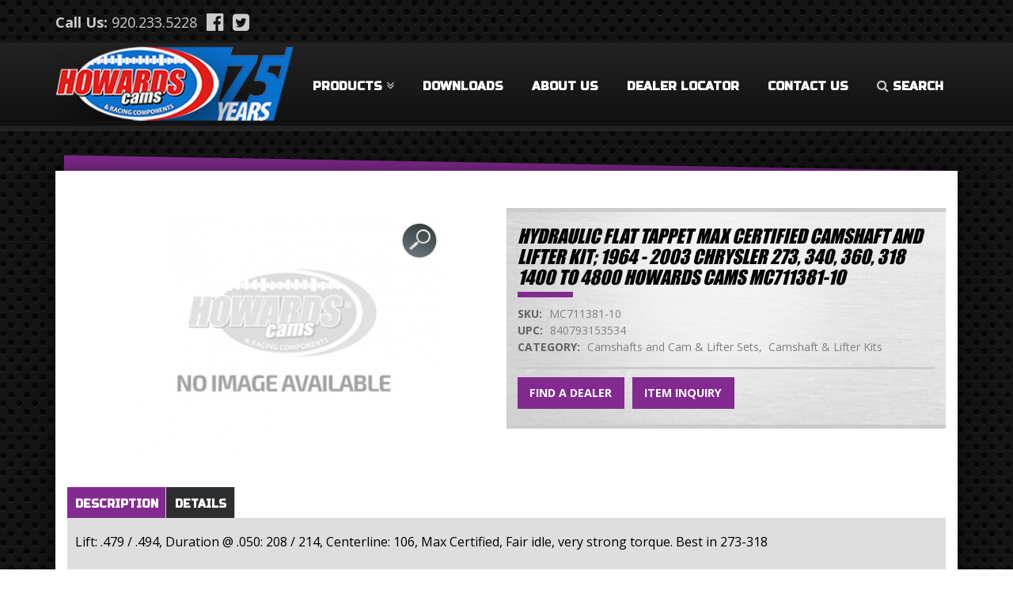

--- FILE ---
content_type: text/html; charset=utf-8
request_url: https://www.howardscams.com/hydraulic-flat-tappet-max-certified-camshaft-and-lifter-kit-1964-2003-chrysler-273-340-360-318-1400
body_size: 7143
content:
<!DOCTYPE html PUBLIC "-//W3C//DTD XHTML+RDFa 1.0//EN"
  "http://www.w3.org/MarkUp/DTD/xhtml-rdfa-1.dtd">
<html xmlns="http://www.w3.org/1999/xhtml" xml:lang="en" version="XHTML+RDFa 1.0" dir="ltr"
  xmlns:content="http://purl.org/rss/1.0/modules/content/"
  xmlns:dc="http://purl.org/dc/terms/"
  xmlns:foaf="http://xmlns.com/foaf/0.1/"
  xmlns:og="http://ogp.me/ns#"
  xmlns:rdfs="http://www.w3.org/2000/01/rdf-schema#"
  xmlns:sioc="http://rdfs.org/sioc/ns#"
  xmlns:sioct="http://rdfs.org/sioc/types#"
  xmlns:skos="http://www.w3.org/2004/02/skos/core#"
  xmlns:xsd="http://www.w3.org/2001/XMLSchema#">

<head profile="http://www.w3.org/1999/xhtml/vocab">
  <meta http-equiv="Content-Type" content="text/html; charset=utf-8" />
<link rel="shortcut icon" href="https://www.howardscams.com/sites/default/files/favicon.png" type="image/png" />
<meta name="viewport" content="width=device-width, initial-scale=1, maximum-scale=1" />
<meta name="generator" content="Drupal 7 (https://www.drupal.org)" />
<link rel="canonical" href="https://www.howardscams.com/hydraulic-flat-tappet-max-certified-camshaft-and-lifter-kit-1964-2003-chrysler-273-340-360-318-1400" />
<link rel="shortlink" href="https://www.howardscams.com/node/9358" />
  <title>Hydraulic Flat Tappet Max Certified Camshaft and Lifter Kit; 1964 - 2003 Chrysler 273, 340, 360, 318 1400 to 4800 Howards Cams MC711381-10 | Howards Cams</title>
  <style type="text/css" media="all">
@import url("https://www.howardscams.com/modules/system/system.base.css?sxw6cu");
@import url("https://www.howardscams.com/modules/system/system.menus.css?sxw6cu");
@import url("https://www.howardscams.com/modules/system/system.messages.css?sxw6cu");
@import url("https://www.howardscams.com/modules/system/system.theme.css?sxw6cu");
</style>
<style type="text/css" media="all">
@import url("https://www.howardscams.com/sites/all/modules/contrib/jquery_update/replace/ui/themes/base/minified/jquery.ui.core.min.css?sxw6cu");
@import url("https://www.howardscams.com/sites/all/modules/contrib/jquery_update/replace/ui/themes/base/minified/jquery.ui.theme.min.css?sxw6cu");
@import url("https://www.howardscams.com/sites/all/modules/contrib/jquery_update/replace/ui/themes/base/minified/jquery.ui.accordion.min.css?sxw6cu");
@import url("https://www.howardscams.com/sites/all/modules/contrib/field_group/horizontal-tabs/horizontal-tabs.css?sxw6cu");
</style>
<style type="text/css" media="all">
@import url("https://www.howardscams.com/modules/comment/comment.css?sxw6cu");
@import url("https://www.howardscams.com/sites/all/modules/contrib/date/date_api/date.css?sxw6cu");
@import url("https://www.howardscams.com/sites/all/modules/contrib/date/date_popup/themes/datepicker.1.7.css?sxw6cu");
@import url("https://www.howardscams.com/modules/field/theme/field.css?sxw6cu");
@import url("https://www.howardscams.com/modules/node/node.css?sxw6cu");
@import url("https://www.howardscams.com/sites/all/modules/contrib/om_maximenu/css/om_maximenu.css?sxw6cu");
@import url("https://www.howardscams.com/modules/search/search.css?sxw6cu");
@import url("https://www.howardscams.com/modules/user/user.css?sxw6cu");
@import url("https://www.howardscams.com/sites/all/modules/contrib/views/css/views.css?sxw6cu");
</style>
<style type="text/css" media="all">
@import url("https://www.howardscams.com/sites/all/modules/contrib/colorbox/styles/default/colorbox_style.css?sxw6cu");
@import url("https://www.howardscams.com/sites/all/modules/contrib/ctools/css/ctools.css?sxw6cu");
@import url("https://www.howardscams.com/sites/all/modules/contrib/word_link/css/word_link.css?sxw6cu");
@import url("https://www.howardscams.com/sites/all/modules/contrib/galleryformatter/gallerystyles/greenarrows/greenarrows.css?sxw6cu");
@import url("https://www.howardscams.com/sites/all/modules/contrib/galleryformatter/theme/galleryformatter.css?sxw6cu");
@import url("https://www.howardscams.com/sites/all/modules/contrib/om_maximenu/skin/bubble/bubble.css?sxw6cu");
@import url("https://www.howardscams.com/sites/all/modules/contrib/views_fluid_grid/css/views_fluid_grid.base.css?sxw6cu");
@import url("https://www.howardscams.com/sites/all/modules/contrib/views_fluid_grid/css/views_fluid_grid.size.css?sxw6cu");
@import url("https://www.howardscams.com/sites/all/modules/contrib/commerce/modules/product/theme/commerce_product.theme.css?sxw6cu");
@import url("https://www.howardscams.com/sites/all/modules/contrib/addtoany/addtoany.css?sxw6cu");
</style>
<style type="text/css" media="all">
@import url("https://www.howardscams.com/sites/all/themes/Foundation-Theme/css/main.css?sxw6cu");
@import url("https://www.howardscams.com/sites/all/themes/Foundation-Theme/css/font-awesome.min.css?sxw6cu");
</style>
  <script type="text/javascript" src="https://www.howardscams.com/sites/all/modules/contrib/jquery_update/replace/jquery/1.8/jquery.min.js?v=1.8.3"></script>
<script type="text/javascript" src="https://www.howardscams.com/misc/jquery-extend-3.4.0.js?v=1.8.3"></script>
<script type="text/javascript" src="https://www.howardscams.com/misc/jquery.once.js?v=1.2"></script>
<script type="text/javascript" src="https://www.howardscams.com/misc/drupal.js?sxw6cu"></script>
<script type="text/javascript" src="https://www.howardscams.com/sites/all/modules/contrib/jquery_update/replace/ui/ui/minified/jquery.ui.core.min.js?v=1.10.2"></script>
<script type="text/javascript" src="https://www.howardscams.com/sites/all/modules/contrib/jquery_update/replace/ui/ui/minified/jquery.ui.widget.min.js?v=1.10.2"></script>
<script type="text/javascript" src="https://www.howardscams.com/sites/all/modules/contrib/jquery_update/replace/ui/ui/minified/jquery.ui.accordion.min.js?v=1.10.2"></script>
<script type="text/javascript" src="https://www.howardscams.com/sites/all/modules/contrib/field_group/horizontal-tabs/horizontal-tabs.js?v=1.0"></script>
<script type="text/javascript" src="https://www.howardscams.com/misc/ajax.js?v=7.66"></script>
<script type="text/javascript" src="https://www.howardscams.com/sites/all/modules/contrib/jquery_update/js/jquery_update.js?v=0.0.1"></script>
<script type="text/javascript" src="https://www.howardscams.com/sites/all/modules/contrib/om_maximenu/js/om_maximenu.js?sxw6cu"></script>
<script type="text/javascript" src="https://www.howardscams.com/sites/all/libraries/colorbox/jquery.colorbox-min.js?sxw6cu"></script>
<script type="text/javascript" src="https://www.howardscams.com/sites/all/modules/contrib/colorbox/js/colorbox.js?sxw6cu"></script>
<script type="text/javascript" src="https://www.howardscams.com/sites/all/modules/contrib/colorbox/styles/default/colorbox_style.js?sxw6cu"></script>
<script type="text/javascript" src="https://www.howardscams.com/sites/all/modules/contrib/field_group/field_group.js?sxw6cu"></script>
<script type="text/javascript" src="https://www.howardscams.com/sites/all/modules/contrib/dc_ajax_add_cart/js/dc_ajax_add_cart.js?sxw6cu"></script>
<script type="text/javascript" src="https://www.howardscams.com/misc/progress.js?v=7.66"></script>
<script type="text/javascript" src="https://www.howardscams.com/sites/all/themes/Foundation-Theme/js/foundation.min.js?sxw6cu"></script>
<script type="text/javascript" src="https://www.howardscams.com/sites/all/themes/Foundation-Theme/js/motion-ui.min.js?sxw6cu"></script>
<script type="text/javascript" src="https://www.howardscams.com/sites/all/themes/Foundation-Theme/js/custom.js?sxw6cu"></script>
<script type="text/javascript" src="https://www.howardscams.com/sites/all/themes/Foundation-Theme/js/slick.min.js?sxw6cu"></script>
<script type="text/javascript">
<!--//--><![CDATA[//><!--
jQuery.extend(Drupal.settings, {"basePath":"\/","pathPrefix":"","ajaxPageState":{"theme":"foundation_theme","theme_token":"Sm0vXELpR0DEBX7mKeNX1ZDsbOPnhiMaVZY41Kzq0Wo","jquery_version":"1.8","js":{"sites\/all\/modules\/contrib\/jquery_update\/replace\/jquery\/1.8\/jquery.min.js":1,"misc\/jquery-extend-3.4.0.js":1,"misc\/jquery.once.js":1,"misc\/drupal.js":1,"sites\/all\/modules\/contrib\/jquery_update\/replace\/ui\/ui\/minified\/jquery.ui.core.min.js":1,"sites\/all\/modules\/contrib\/jquery_update\/replace\/ui\/ui\/minified\/jquery.ui.widget.min.js":1,"sites\/all\/modules\/contrib\/jquery_update\/replace\/ui\/ui\/minified\/jquery.ui.accordion.min.js":1,"sites\/all\/modules\/contrib\/field_group\/horizontal-tabs\/horizontal-tabs.js":1,"misc\/ajax.js":1,"sites\/all\/modules\/contrib\/jquery_update\/js\/jquery_update.js":1,"sites\/all\/modules\/contrib\/om_maximenu\/js\/om_maximenu.js":1,"sites\/all\/libraries\/colorbox\/jquery.colorbox-min.js":1,"sites\/all\/modules\/contrib\/colorbox\/js\/colorbox.js":1,"sites\/all\/modules\/contrib\/colorbox\/styles\/default\/colorbox_style.js":1,"sites\/all\/modules\/contrib\/field_group\/field_group.js":1,"sites\/all\/modules\/contrib\/dc_ajax_add_cart\/js\/dc_ajax_add_cart.js":1,"misc\/progress.js":1,"sites\/all\/themes\/Foundation-Theme\/js\/foundation.min.js":1,"sites\/all\/themes\/Foundation-Theme\/js\/motion-ui.min.js":1,"sites\/all\/themes\/Foundation-Theme\/js\/custom.js":1,"sites\/all\/themes\/Foundation-Theme\/js\/slick.min.js":1},"css":{"modules\/system\/system.base.css":1,"modules\/system\/system.menus.css":1,"modules\/system\/system.messages.css":1,"modules\/system\/system.theme.css":1,"misc\/ui\/jquery.ui.core.css":1,"misc\/ui\/jquery.ui.theme.css":1,"misc\/ui\/jquery.ui.accordion.css":1,"sites\/all\/modules\/contrib\/field_group\/horizontal-tabs\/horizontal-tabs.css":1,"modules\/comment\/comment.css":1,"sites\/all\/modules\/contrib\/date\/date_api\/date.css":1,"sites\/all\/modules\/contrib\/date\/date_popup\/themes\/datepicker.1.7.css":1,"modules\/field\/theme\/field.css":1,"modules\/node\/node.css":1,"sites\/all\/modules\/contrib\/om_maximenu\/css\/om_maximenu.css":1,"modules\/search\/search.css":1,"modules\/user\/user.css":1,"sites\/all\/modules\/contrib\/views\/css\/views.css":1,"sites\/all\/modules\/contrib\/colorbox\/styles\/default\/colorbox_style.css":1,"sites\/all\/modules\/contrib\/ctools\/css\/ctools.css":1,"sites\/all\/modules\/contrib\/word_link\/css\/word_link.css":1,"sites\/all\/modules\/contrib\/galleryformatter\/gallerystyles\/greenarrows\/greenarrows.css":1,"sites\/all\/modules\/contrib\/galleryformatter\/theme\/galleryformatter.css":1,"sites\/all\/modules\/contrib\/om_maximenu\/skin\/bubble\/bubble.css":1,"sites\/all\/modules\/contrib\/views_fluid_grid\/css\/views_fluid_grid.base.css":1,"sites\/all\/modules\/contrib\/views_fluid_grid\/css\/views_fluid_grid.size.css":1,"sites\/all\/modules\/contrib\/commerce\/modules\/product\/theme\/commerce_product.theme.css":1,"sites\/all\/modules\/contrib\/addtoany\/addtoany.css":1,"sites\/all\/themes\/Foundation-Theme\/css\/main.css":1,"sites\/all\/themes\/Foundation-Theme\/css\/font-awesome.min.css":1}},"colorbox":{"opacity":"0.85","current":"{current} of {total}","previous":"\u00ab Prev","next":"Next \u00bb","close":"Close","maxWidth":"98%","maxHeight":"98%","fixed":true,"mobiledetect":true,"mobiledevicewidth":"480px"},"urlIsAjaxTrusted":{"\/products":true,"\/hydraulic-flat-tappet-max-certified-camshaft-and-lifter-kit-1964-2003-chrysler-273-340-360-318-1400":true},"field_group":{"div":"full","htabs":"full","htab":"full"}});
//--><!]]>
</script>
</head>
<body class="html not-front not-logged-in no-sidebars page-node page-node- page-node-9358 node-type-product-display" >
  <div id="skip-link">
    <a href="#main-content" class="element-invisible element-focusable">Skip to main content</a>
  </div>
    <div class="page-wrap">
	<header class="header" role="banner">

		<!-- Header Top bar -->
		<div id="header-top-bar-wrap">
			<div class="container">
				<div class="row align-middle align-justify">
					<div id="header-top-left">
	                    <div class="region region-header-top-left">
    <div id="block-block-1" class="block block-block">

    
  <div class="content">
    <strong>Call Us:&nbsp;</strong>
<a href="tel:19202335228">920.233.5228</a>
<a href="https://www.facebook.com/HowardsCams/" target="_blank"><i class="fa fa-facebook-official" aria-hidden="true"></i></a>
<a href="https://twitter.com/HowardsCams" target="_blank"><i class="fa fa-twitter-square" aria-hidden="true"></i></a>  </div>
</div>
  </div>
	                  					</div>
					<div id="header-top-right">
	                  					</div>
				</div>
			</div>
		</div>

		<!-- Mobile Nav Bar -->
		<div class="off-canvas-content" data-off-canvas-content>
			<div class="title-bar">
				<div class="title-bar-left">
					<div class="mobile-buttons-left">
						<button class="menu-icon" type="button"
						        data-toggle="offCanvas"></button>
						<h6>MENU</h6>
                        <div class="region region-header-top-left">
      <div class="region region-header-top-left">
    <div id="block-block-1" class="block block-block">

    
  <div class="content">
    <strong>Call Us:&nbsp;</strong>
<a href="tel:19202335228">920.233.5228</a>
<a href="https://www.facebook.com/HowardsCams/" target="_blank"><i class="fa fa-facebook-official" aria-hidden="true"></i></a>
<a href="https://twitter.com/HowardsCams" target="_blank"><i class="fa fa-twitter-square" aria-hidden="true"></i></a>  </div>
</div>
  </div>
  </div>
					</div>
					<div class="mobile-buttons-right">
						<a href="/user"><i class="fa fa-user"></i></a>
						<a href="/cart"><i
							  class="fa fa-shopping-cart"></i></a>
					</div>
				</div>
			</div>
		</div>

		<!-- Desktop Logo & Nav Bar -->
		<div id="logo-wrap">
			<div class="container">
				<div id="logo">
											<a href="/"
						   title="Home" rel="home"
						   class="site-logo"><img src="https://www.howardscams.com/sites/default/files/hc75_1.png"
						                          alt="Home"
						                          id="main-logo"/></a>
									
				</div>
				
				<div id="nav-wrap">
					  <div class="region region-navigation">
    <div id="block-om-maximenu-om-maximenu-1" class="block block-om-maximenu">

    
  <div class="content">
     

  <div id="om-maximenu-main-menu" class="om-maximenu om-maximenu-bubble om-maximenu-block om-maximenu-row om-maximenu-block-down code-om-u1-766125860">     
            

<div id="om-menu-main-menu-ul-wrapper" class="om-menu-ul-wrapper">
  <ul id="om-menu-main-menu" class="om-menu">
                  

   
  <li id="om-leaf-om-u1-766125860-2" class="om-leaf first leaf-products">   
    <a  class="om-link  link-products" href="/products">Products<i class="fa fa-angle-double-down" aria-hidden="true"></i></a>      
  <div class="om-maximenu-content om-maximenu-content-nofade closed">
    <div class="om-maximenu-top">
      <div class="om-maximenu-top-left"></div>
      <div class="om-maximenu-top-right"></div>
    </div><!-- /.om-maximenu-top --> 
    <div class="om-maximenu-middle">
      <div class="om-maximenu-middle-left">
        <div class="om-maximenu-middle-right">
           

<div class="block block-views block-views-id-frontpage_our_products-block_1 first last">           
  <h3 class="title">View: Frontpage Our Products: Products Dropdown</h3>    <div class="content"><div class="view view-frontpage-our-products view-id-frontpage_our_products view-display-id-block_1 view-dom-id-acfefcf7213061430bd6c8d89c43dbf3">
            <div class="view-header">
      <h1 id="front-section-title">Our Products</h1>    </div>
  
  
  
      <div class="view-content">
      <div class="views-fluid-grid">
    <ul class="views-fluid-grid-list views-fluid-grid-items-width-200">
          <li class="views-fluid-grid-inline views-fluid-grid-item views-row views-row-1 views-row-odd views-row-first">  
  <div class="views-field views-field-field-featured-image">        <div class="field-content"><a href="/products/category/camshafts-and-cam-lifter-sets"><img typeof="foaf:Image" src="https://www.howardscams.com/sites/default/files/styles/dropdown_thumbnail/public/camshafts.jpg?itok=tMML0uSR" width="104" height="63" alt="" /></a></div>  </div>  
  <div class="views-field views-field-name">        <span class="field-content"><a href="/products/category/camshafts-and-cam-lifter-sets">Camshafts and Cam &amp; Lifter Sets</a></span>  </div></li>
          <li class="views-fluid-grid-inline views-fluid-grid-item views-row views-row-2 views-row-even">  
  <div class="views-field views-field-field-featured-image">        <div class="field-content"></div>  </div>  
  <div class="views-field views-field-name">        <span class="field-content"><a href="/products/category/ignition-and-electrical">Ignition and Electrical</a></span>  </div></li>
          <li class="views-fluid-grid-inline views-fluid-grid-item views-row views-row-3 views-row-odd">  
  <div class="views-field views-field-field-featured-image">        <div class="field-content"><a href="/products/category/collectables-apparel"><img typeof="foaf:Image" src="https://www.howardscams.com/sites/default/files/styles/dropdown_thumbnail/public/SHIRTB-L-HWC_0.jpg?itok=c2Ctkx9h" width="104" height="63" alt="" /></a></div>  </div>  
  <div class="views-field views-field-name">        <span class="field-content"><a href="/products/category/collectables-apparel">Collectables &amp; Apparel</a></span>  </div></li>
          <li class="views-fluid-grid-inline views-fluid-grid-item views-row views-row-4 views-row-even">  
  <div class="views-field views-field-field-featured-image">        <div class="field-content"><a href="/products/category/engine-components"><img typeof="foaf:Image" src="https://www.howardscams.com/sites/default/files/styles/dropdown_thumbnail/public/temp_3.jpg?itok=M6ajMhxs" width="104" height="63" alt="" /></a></div>  </div>  
  <div class="views-field views-field-name">        <span class="field-content"><a href="/products/category/engine-components">Engine Components</a></span>  </div></li>
          <li class="views-fluid-grid-inline views-fluid-grid-item views-row views-row-5 views-row-odd">  
  <div class="views-field views-field-field-featured-image">        <div class="field-content"><a href="/products/category/lifters-accessories"><img typeof="foaf:Image" src="https://www.howardscams.com/sites/default/files/styles/dropdown_thumbnail/public/temp_2.jpg?itok=UdAdeFw6" width="104" height="63" alt="" /></a></div>  </div>  
  <div class="views-field views-field-name">        <span class="field-content"><a href="/products/category/lifters-accessories">Lifters &amp; Accessories</a></span>  </div></li>
          <li class="views-fluid-grid-inline views-fluid-grid-item views-row views-row-6 views-row-even">  
  <div class="views-field views-field-field-featured-image">        <div class="field-content"><a href="/products/category/oils-lubricants"><img typeof="foaf:Image" src="https://www.howardscams.com/sites/default/files/styles/dropdown_thumbnail/public/oils_lubricants.jpg?itok=DVSU9S5x" width="104" height="63" alt="" /></a></div>  </div>  
  <div class="views-field views-field-name">        <span class="field-content"><a href="/products/category/oils-lubricants">Oils &amp; Lubricants</a></span>  </div></li>
          <li class="views-fluid-grid-inline views-fluid-grid-item views-row views-row-7 views-row-odd">  
  <div class="views-field views-field-field-featured-image">        <div class="field-content"><a href="/products/category/rocker-arms-accessories"><img typeof="foaf:Image" src="https://www.howardscams.com/sites/default/files/styles/dropdown_thumbnail/public/temp_5.jpg?itok=h7DYFfRx" width="104" height="63" alt="" /></a></div>  </div>  
  <div class="views-field views-field-name">        <span class="field-content"><a href="/products/category/rocker-arms-accessories">Rocker Arms &amp; Accessories</a></span>  </div></li>
          <li class="views-fluid-grid-inline views-fluid-grid-item views-row views-row-8 views-row-even views-row-last">  
  <div class="views-field views-field-field-featured-image">        <div class="field-content"><a href="/products/category/tools"><img typeof="foaf:Image" src="https://www.howardscams.com/sites/default/files/styles/dropdown_thumbnail/public/Tools.jpg?itok=csLhQJjU" width="104" height="63" alt="" /></a></div>  </div>  
  <div class="views-field views-field-name">        <span class="field-content"><a href="/products/category/tools">Tools</a></span>  </div></li>
          </ul>
</div>    </div>
  
  
  
  
  
  
</div></div>
  </div><!-- /.block -->





          <div class="om-clearfix"></div>
        </div><!-- /.om-maximenu-middle-right --> 
      </div><!-- /.om-maximenu-middle-left --> 
    </div><!-- /.om-maximenu-middle --> 
    <div class="om-maximenu-bottom">
      <div class="om-maximenu-bottom-left"></div>
      <div class="om-maximenu-bottom-right"></div>
    </div><!-- /.om-maximenu-bottom -->  
    <div class="om-maximenu-arrow"></div>
    <div class="om-maximenu-open">
      <input type="checkbox" value="" />
      Stay    </div><!-- /.om-maximenu-open -->  
  </div><!-- /.om-maximenu-content -->  
 

      
  </li>
  
    
  

  
          
                  

   
  <li id="om-leaf-om-u1-766125860-4" class="om-leaf leaf-downloads">   
    <a  class="om-link  link-downloads" href="/downloads">Downloads</a>      
 

      
  </li>
  
    
  

  
          
                  

   
  <li id="om-leaf-om-u1-766125860-1" class="om-leaf leaf-about-us">   
    <a  class="om-link  link-about-us" href="/about-us">About Us</a>      
 

      
  </li>
  
    
  

  
          
                  

   
  <li id="om-leaf-om-u1-766125860-6" class="om-leaf leaf-dealer-locator">   
    <a  class="om-link  link-dealer-locator" href="/dealer-locator">Dealer Locator</a>      
 

      
  </li>
  
    
  

  
          
                  

   
  <li id="om-leaf-om-u1-766125860-5" class="om-leaf leaf-contact-us">   
    <a  class="om-link  link-contact-us" href="/contact">Contact Us</a>      
 

      
  </li>
  
    
  

  
          
                  

   
  <li id="om-leaf-om-u1-766125860-3" class="om-leaf last leaf-search">   
    <span class="om-link  link-search" ><i class="fa fa-search" aria-hidden="true"></i>Search</span>      
 

      
  </li>
  
    
  

  
          
      </ul><!-- /.om-menu -->    
</div><!-- /.om-menu-ul-wrapper -->   



      </div><!-- /#om-maximenu-[menu name] -->   


  </div>
</div>
  </div>
				</div>
				<!-- Mobile Search Dropdown -->
				<div id="mobile-search-wrap">
                    <div class="region region-search-popup">
    <div id="block-views-exp-products-page" class="block block-views">

    <h2>Search Store</h2>
  
  <div class="content">
    <form action="/products" method="get" id="views-exposed-form-products-page" accept-charset="UTF-8"><div><div class="views-exposed-form">
  <div class="views-exposed-widgets clearfix">
          <div id="edit-search-api-views-fulltext-wrapper" class="views-exposed-widget views-widget-filter-search_api_views_fulltext">
                        <div class="views-widget">
          <div class="form-item form-type-textfield form-item-search-api-views-fulltext">
 <input placeholder="Search entire store" type="text" id="edit-search-api-views-fulltext" name="search_api_views_fulltext" value="" size="30" maxlength="128" class="form-text" />
</div>
        </div>
              </div>
                    <div class="views-exposed-widget views-submit-button">
      <input type="submit" id="edit-submit-products" name="" value="Apply" class="form-submit" />    </div>
      </div>
</div>
</div></form>  </div>
</div>
  </div>
				</div>
			</div>
		</div>
		
<!--		Search popup-->
		<div class="reveal" id="search-popup" data-reveal data-animation-in="slide-in-down fast" data-animation-out="slide-out-up fast">
			  <div class="region region-search-popup">
      <div class="region region-search-popup">
    <div id="block-views-exp-products-page" class="block block-views">

    <h2>Search Store</h2>
  
  <div class="content">
    <form action="/products" method="get" id="views-exposed-form-products-page" accept-charset="UTF-8"><div><div class="views-exposed-form">
  <div class="views-exposed-widgets clearfix">
          <div id="edit-search-api-views-fulltext-wrapper" class="views-exposed-widget views-widget-filter-search_api_views_fulltext">
                        <div class="views-widget">
          <div class="form-item form-type-textfield form-item-search-api-views-fulltext">
 <input placeholder="Search entire store" type="text" id="edit-search-api-views-fulltext" name="search_api_views_fulltext" value="" size="30" maxlength="128" class="form-text" />
</div>
        </div>
              </div>
                    <div class="views-exposed-widget views-submit-button">
      <input type="submit" id="edit-submit-products" name="" value="Apply" class="form-submit" />    </div>
      </div>
</div>
</div></form>  </div>
</div>
  </div>
  </div>
			<button class="close-button" data-close aria-label="Close modal" type="button">
				<span aria-hidden="true">&times;</span>
			</button>
		</div>

	</header>

  
  	  <div id="interior-banner-wrap">
        	  </div>
  

	<!-- Mobile Nav Hidden Menu -->
	<div class="off-canvas position-left" id="offCanvas" data-off-canvas
	     data-transition="overlap">
		<!-- Close button -->
		<button class="close-button" aria-label="Close menu" type="button"
		        data-close>
			<span aria-hidden="true">&times;</span>
		</button>
		<a href="/">
			<img src="/sites/all/themes/Foundation-Theme/logo.png" alt="">
		</a>
		<!-- Menu -->
        <div class="region region-navigation">
      <div class="region region-navigation">
    <div id="block-om-maximenu-om-maximenu-1" class="block block-om-maximenu">

    
  <div class="content">
     

  <div id="om-maximenu-main-menu" class="om-maximenu om-maximenu-bubble om-maximenu-block om-maximenu-row om-maximenu-block-down code-om-u1-766125860">     
            

<div id="om-menu-main-menu-ul-wrapper" class="om-menu-ul-wrapper">
  <ul id="om-menu-main-menu" class="om-menu">
                  

   
  <li id="om-leaf-om-u1-766125860-2" class="om-leaf first leaf-products">   
    <a  class="om-link  link-products" href="/products">Products<i class="fa fa-angle-double-down" aria-hidden="true"></i></a>      
  <div class="om-maximenu-content om-maximenu-content-nofade closed">
    <div class="om-maximenu-top">
      <div class="om-maximenu-top-left"></div>
      <div class="om-maximenu-top-right"></div>
    </div><!-- /.om-maximenu-top --> 
    <div class="om-maximenu-middle">
      <div class="om-maximenu-middle-left">
        <div class="om-maximenu-middle-right">
           

<div class="block block-views block-views-id-frontpage_our_products-block_1 first last">           
  <h3 class="title">View: Frontpage Our Products: Products Dropdown</h3>    <div class="content"><div class="view view-frontpage-our-products view-id-frontpage_our_products view-display-id-block_1 view-dom-id-acfefcf7213061430bd6c8d89c43dbf3">
            <div class="view-header">
      <h1 id="front-section-title">Our Products</h1>    </div>
  
  
  
      <div class="view-content">
      <div class="views-fluid-grid">
    <ul class="views-fluid-grid-list views-fluid-grid-items-width-200">
          <li class="views-fluid-grid-inline views-fluid-grid-item views-row views-row-1 views-row-odd views-row-first">  
  <div class="views-field views-field-field-featured-image">        <div class="field-content"><a href="/products/category/camshafts-and-cam-lifter-sets"><img typeof="foaf:Image" src="https://www.howardscams.com/sites/default/files/styles/dropdown_thumbnail/public/camshafts.jpg?itok=tMML0uSR" width="104" height="63" alt="" /></a></div>  </div>  
  <div class="views-field views-field-name">        <span class="field-content"><a href="/products/category/camshafts-and-cam-lifter-sets">Camshafts and Cam &amp; Lifter Sets</a></span>  </div></li>
          <li class="views-fluid-grid-inline views-fluid-grid-item views-row views-row-2 views-row-even">  
  <div class="views-field views-field-field-featured-image">        <div class="field-content"></div>  </div>  
  <div class="views-field views-field-name">        <span class="field-content"><a href="/products/category/ignition-and-electrical">Ignition and Electrical</a></span>  </div></li>
          <li class="views-fluid-grid-inline views-fluid-grid-item views-row views-row-3 views-row-odd">  
  <div class="views-field views-field-field-featured-image">        <div class="field-content"><a href="/products/category/collectables-apparel"><img typeof="foaf:Image" src="https://www.howardscams.com/sites/default/files/styles/dropdown_thumbnail/public/SHIRTB-L-HWC_0.jpg?itok=c2Ctkx9h" width="104" height="63" alt="" /></a></div>  </div>  
  <div class="views-field views-field-name">        <span class="field-content"><a href="/products/category/collectables-apparel">Collectables &amp; Apparel</a></span>  </div></li>
          <li class="views-fluid-grid-inline views-fluid-grid-item views-row views-row-4 views-row-even">  
  <div class="views-field views-field-field-featured-image">        <div class="field-content"><a href="/products/category/engine-components"><img typeof="foaf:Image" src="https://www.howardscams.com/sites/default/files/styles/dropdown_thumbnail/public/temp_3.jpg?itok=M6ajMhxs" width="104" height="63" alt="" /></a></div>  </div>  
  <div class="views-field views-field-name">        <span class="field-content"><a href="/products/category/engine-components">Engine Components</a></span>  </div></li>
          <li class="views-fluid-grid-inline views-fluid-grid-item views-row views-row-5 views-row-odd">  
  <div class="views-field views-field-field-featured-image">        <div class="field-content"><a href="/products/category/lifters-accessories"><img typeof="foaf:Image" src="https://www.howardscams.com/sites/default/files/styles/dropdown_thumbnail/public/temp_2.jpg?itok=UdAdeFw6" width="104" height="63" alt="" /></a></div>  </div>  
  <div class="views-field views-field-name">        <span class="field-content"><a href="/products/category/lifters-accessories">Lifters &amp; Accessories</a></span>  </div></li>
          <li class="views-fluid-grid-inline views-fluid-grid-item views-row views-row-6 views-row-even">  
  <div class="views-field views-field-field-featured-image">        <div class="field-content"><a href="/products/category/oils-lubricants"><img typeof="foaf:Image" src="https://www.howardscams.com/sites/default/files/styles/dropdown_thumbnail/public/oils_lubricants.jpg?itok=DVSU9S5x" width="104" height="63" alt="" /></a></div>  </div>  
  <div class="views-field views-field-name">        <span class="field-content"><a href="/products/category/oils-lubricants">Oils &amp; Lubricants</a></span>  </div></li>
          <li class="views-fluid-grid-inline views-fluid-grid-item views-row views-row-7 views-row-odd">  
  <div class="views-field views-field-field-featured-image">        <div class="field-content"><a href="/products/category/rocker-arms-accessories"><img typeof="foaf:Image" src="https://www.howardscams.com/sites/default/files/styles/dropdown_thumbnail/public/temp_5.jpg?itok=h7DYFfRx" width="104" height="63" alt="" /></a></div>  </div>  
  <div class="views-field views-field-name">        <span class="field-content"><a href="/products/category/rocker-arms-accessories">Rocker Arms &amp; Accessories</a></span>  </div></li>
          <li class="views-fluid-grid-inline views-fluid-grid-item views-row views-row-8 views-row-even views-row-last">  
  <div class="views-field views-field-field-featured-image">        <div class="field-content"><a href="/products/category/tools"><img typeof="foaf:Image" src="https://www.howardscams.com/sites/default/files/styles/dropdown_thumbnail/public/Tools.jpg?itok=csLhQJjU" width="104" height="63" alt="" /></a></div>  </div>  
  <div class="views-field views-field-name">        <span class="field-content"><a href="/products/category/tools">Tools</a></span>  </div></li>
          </ul>
</div>    </div>
  
  
  
  
  
  
</div></div>
  </div><!-- /.block -->





          <div class="om-clearfix"></div>
        </div><!-- /.om-maximenu-middle-right --> 
      </div><!-- /.om-maximenu-middle-left --> 
    </div><!-- /.om-maximenu-middle --> 
    <div class="om-maximenu-bottom">
      <div class="om-maximenu-bottom-left"></div>
      <div class="om-maximenu-bottom-right"></div>
    </div><!-- /.om-maximenu-bottom -->  
    <div class="om-maximenu-arrow"></div>
    <div class="om-maximenu-open">
      <input type="checkbox" value="" />
      Stay    </div><!-- /.om-maximenu-open -->  
  </div><!-- /.om-maximenu-content -->  
 

      
  </li>
  
    
  

  
          
                  

   
  <li id="om-leaf-om-u1-766125860-4" class="om-leaf leaf-downloads">   
    <a  class="om-link  link-downloads" href="/downloads">Downloads</a>      
 

      
  </li>
  
    
  

  
          
                  

   
  <li id="om-leaf-om-u1-766125860-1" class="om-leaf leaf-about-us">   
    <a  class="om-link  link-about-us" href="/about-us">About Us</a>      
 

      
  </li>
  
    
  

  
          
                  

   
  <li id="om-leaf-om-u1-766125860-6" class="om-leaf leaf-dealer-locator">   
    <a  class="om-link  link-dealer-locator" href="/dealer-locator">Dealer Locator</a>      
 

      
  </li>
  
    
  

  
          
                  

   
  <li id="om-leaf-om-u1-766125860-5" class="om-leaf leaf-contact-us">   
    <a  class="om-link  link-contact-us" href="/contact">Contact Us</a>      
 

      
  </li>
  
    
  

  
          
                  

   
  <li id="om-leaf-om-u1-766125860-3" class="om-leaf last leaf-search">   
    <span class="om-link  link-search" ><i class="fa fa-search" aria-hidden="true"></i>Search</span>      
 

      
  </li>
  
    
  

  
          
      </ul><!-- /.om-menu -->    
</div><!-- /.om-menu-ul-wrapper -->   



      </div><!-- /#om-maximenu-[menu name] -->   


  </div>
</div>
  </div>
  </div>
	</div>


	<div id="main" class="container">
            		<!--      -->      
		<div class="main-content-wrap" role="main">
			<div id="sidebar">
                            			</div>

<!--			Mobile products filter-->
			<div id="mobile-sidebar-wrapper">
				<button id="filter-button">Filter Catalog<i
					  class="fa fa-caret-down" aria-hidden="true"></i></button>
				<div id="sidebar-first-collapsible" class="filter-products">
                  				</div>
			</div>

			<div id="title-bar">
                            				  <h1>Hydraulic Flat Tappet Max Certified Camshaft and Lifter Kit; 1964 - 2003 Chrysler 273, 340, 360, 318 1400 to 4800 Howards Cams MC711381-10</h1>
              			</div>
			
			

			<div id="main-content">
                                          								                <div class="region region-content">
    <div id="block-system-main" class="block block-system">

    
  <div class="content">
    <div id="node-9358" class="node node-product-display node-promoted clearfix" about="/hydraulic-flat-tappet-max-certified-camshaft-and-lifter-kit-1964-2003-chrysler-273-340-360-318-1400" typeof="sioc:Item foaf:Document">

  
      <span property="dc:title" content="Hydraulic Flat Tappet Max Certified Camshaft and Lifter Kit; 1964 - 2003 Chrysler 273, 340, 360, 318 1400 to 4800 Howards Cams MC711381-10" class="rdf-meta element-hidden"></span><span property="sioc:num_replies" content="0" datatype="xsd:integer" class="rdf-meta element-hidden"></span>
  
  <div class="content">
    <div class="collapsible group-top field-group-div speed-fast effect-none">
      <h3><span class="field-group-format-toggler"></span></h3>
      <div class="field-group-format-wrapper" style="display: block;"><div class="collapsible group-left field-group-div speed-fast effect-none">
      <h3><span class="field-group-format-toggler"></span></h3>
      <div class="field-group-format-wrapper" style="display: block;"><div class="commerce-product-field commerce-product-field-field-image field-field-image node-9358-product-field-image"><div class="field field-name-field-image field-type-image field-label-hidden"><div class="field-items"><div class="field-item even"><div class="galleryformatter galleryview galleryformatter-greenarrows">
  <div class="gallery-slides" style="width: 400px; height: 313px;">
    <div class="gallery-frame">
      <ul>
              <li class="gallery-slide" id="slide-0-field_image-9852">
          <a href="https://www.howardscams.com/sites/default/files/default_images/No_Image.jpg" title="Hydraulic Flat Tappet Max Certified Camshaft and Lifter Kit; 1964 - 2003 Chrysler 273, 340, 360, 318 1400 to 4800 Howards Cams MC711381-10" class="shownext colorbox" rel="gallery-[field_image-9852]"><span class="view-full" title="View the full image">View the full image</span></a><img typeof="foaf:Image" src="https://www.howardscams.com/sites/default/files/styles/product_display_image/public/default_images/No_Image.jpg?itok=AbZQ_R4k" alt="" title="Hydraulic Flat Tappet Max Certified Camshaft and Lifter Kit; 1964 - 2003 Chrysler 273, 340, 360, 318 1400 to 4800 Howards Cams MC711381-10" />                  </li>
            </ul>
    </div>
  </div>
  </div>
</div></div></div></div></div></div><div class="collapsible group-right field-group-div seven columns speed-fast effect-none">
      <h3><span class="field-group-format-toggler"></span></h3>
      <div class="field-group-format-wrapper" style="display: block;"><div class="commerce-product-extra-field commerce-product-extra-field-title node-9358-product-title">  <div class="commerce-product-title">
          <div class="commerce-product-title-label">
        Title:      </div>
        Hydraulic Flat Tappet Max Certified Camshaft and Lifter Kit; 1964 - 2003 Chrysler 273, 340, 360, 318 1400 to 4800 Howards Cams MC711381-10  </div>
</div><div class="commerce-product-extra-field commerce-product-extra-field-sku node-9358-product-sku">  <div class="commerce-product-sku">
          <div class="commerce-product-sku-label">
        SKU:      </div>
        MC711381-10  </div>
</div><div class="commerce-product-field commerce-product-field-field-upc field-field-upc node-9358-product-field-upc"><div class="field field-name-field-upc field-type-text field-label-inline clearfix"><div class="field-label">UPC:&nbsp;</div><div class="field-items"><div class="field-item even">840793153534</div></div></div></div><div class="commerce-product-field commerce-product-field-field-brand field-field-brand node-9358-product-field-brand commerce-product-field-empty"></div><div class="commerce-product-field commerce-product-field-field-category field-field-category node-9358-product-field-category"><div class="field field-name-field-category field-type-taxonomy-term-reference field-label-above"><div class="field-label">Category:&nbsp;</div><div class="field-items"><div class="field-item even">Camshafts and Cam &amp; Lifter Sets</div><div class="field-item odd">Camshaft &amp; Lifter Kits</div></div></div></div><div class="field field-name-field-products field-type-commerce-product-reference field-label-hidden"><div class="field-items"><div class="field-item even"><form class="commerce-add-to-cart commerce-cart-add-to-cart-form-9852" action="/hydraulic-flat-tappet-max-certified-camshaft-and-lifter-kit-1964-2003-chrysler-273-340-360-318-1400" method="post" id="commerce-cart-add-to-cart-form-9852" accept-charset="UTF-8"><div><input type="hidden" name="product_id" value="9852" />
<input type="hidden" name="form_build_id" value="form-i90F6w9maiiIfq9crbyjozlo8jlGp_P_L_uMzrrJVls" />
<input type="hidden" name="form_id" value="commerce_cart_add_to_cart_form_9852" />
<div class="prod-control form-wrapper" id="edit-control"><a href="/dealer-locator" class="button prodisp">Find a Dealer</a><a href="/contact" class="button prodisp">Item Inquiry</a></div><div id="edit-line-item-fields" class="form-wrapper"></div><input type="hidden" name="quantity" value="1" />
</div></form></div></div></div></div></div></div></div><div class="field-group-htabs-wrapper group-tabs field-group-htabs"><h2 class="element-invisible">Horizontal Tabs</h2><div class="horizontal-tabs-panes"><fieldset class="collapsible collapsed group-description field-group-htab form-wrapper"><legend><span class="fieldset-legend">Description</span></legend><div class="fieldset-wrapper"><div class="commerce-product-field commerce-product-field-field-product-description field-field-product-description node-9358-product-field-product-description"><div class="field field-name-field-product-description field-type-text-long field-label-hidden"><div class="field-items"><div class="field-item even"><p>Lift: .479 / .494, Duration @ .050: 208 / 214, Centerline: 106, Max Certified, Fair idle, very strong torque. Best in 273-318</p>
</div></div></div></div><div class="commerce-product-field commerce-product-field-field-notes field-field-notes node-9358-product-field-notes commerce-product-field-empty"></div></div></fieldset>
<fieldset class="collapsible collapsed group-details field-group-htab form-wrapper"><legend><span class="fieldset-legend">Details</span></legend><div class="fieldset-wrapper"><div class="commerce-product-field commerce-product-field-field-dqa1 field-field-dqa1 node-9358-product-field-dqa1"><div class="field field-name-field-dqa1 field-type-field-collection field-label-hidden"><div class="field-items"><div class="field-item even"><div class='field field-name-field_dqa1'><div class="field-label">Camshaft and Lifter Kit Series:</div><div class="field-items">&emsp;Max Certified</div></div></div></div></div></div><div class="commerce-product-field commerce-product-field-field-dqa2 field-field-dqa2 node-9358-product-field-dqa2"><div class="field field-name-field-dqa2 field-type-field-collection field-label-hidden"><div class="field-items"><div class="field-item even"><div class='field field-name-field_dqa2'><div class="field-label">Year:</div><div class="field-items">&emsp;1964 - 2003</div></div></div></div></div></div><div class="commerce-product-field commerce-product-field-field-dqa3 field-field-dqa3 node-9358-product-field-dqa3"><div class="field field-name-field-dqa3 field-type-field-collection field-label-hidden"><div class="field-items"><div class="field-item even"><div class='field field-name-field_dqa3'><div class="field-label">Make:</div><div class="field-items">&emsp;Chrysler</div></div></div></div></div></div><div class="commerce-product-field commerce-product-field-field-dqa4 field-field-dqa4 node-9358-product-field-dqa4"><div class="field field-name-field-dqa4 field-type-field-collection field-label-hidden"><div class="field-items"><div class="field-item even"></div></div></div></div><div class="commerce-product-field commerce-product-field-field-dqa5 field-field-dqa5 node-9358-product-field-dqa5"><div class="field field-name-field-dqa5 field-type-field-collection field-label-hidden"><div class="field-items"><div class="field-item even"><div class='field field-name-field_dqa5'><div class="field-label">Engine:</div><div class="field-items">&emsp;273, 340, 360, 318</div></div></div></div></div></div><div class="commerce-product-field commerce-product-field-field-dqa6 field-field-dqa6 node-9358-product-field-dqa6"><div class="field field-name-field-dqa6 field-type-field-collection field-label-hidden"><div class="field-items"><div class="field-item even"></div></div></div></div><div class="commerce-product-field commerce-product-field-field-dqa7 field-field-dqa7 node-9358-product-field-dqa7"><div class="field field-name-field-dqa7 field-type-field-collection field-label-hidden"><div class="field-items"><div class="field-item even"><div class='field field-name-field_dqa7'><div class="field-label">Camshaft Type:</div><div class="field-items">&emsp;Hydraulic Flat Tappet</div></div></div></div></div></div><div class="commerce-product-field commerce-product-field-field-dqa8 field-field-dqa8 node-9358-product-field-dqa8"><div class="field field-name-field-dqa8 field-type-field-collection field-label-hidden"><div class="field-items"><div class="field-item even"><div class='field field-name-field_dqa8'><div class="field-label">Basic RPM Range:</div><div class="field-items">&emsp;1400 to 4800</div></div></div></div></div></div><div class="commerce-product-field commerce-product-field-field-dqa9 field-field-dqa9 node-9358-product-field-dqa9"><div class="field field-name-field-dqa9 field-type-field-collection field-label-hidden"><div class="field-items"><div class="field-item even"><div class='field field-name-field_dqa9'><div class="field-label">Valve Lift Intake:</div><div class="field-items">&emsp;.479</div></div></div></div></div></div><div class="commerce-product-field commerce-product-field-field-dqa10 field-field-dqa10 node-9358-product-field-dqa10"><div class="field field-name-field-dqa10 field-type-field-collection field-label-hidden"><div class="field-items"><div class="field-item even"><div class='field field-name-field_dqa10'><div class="field-label">Valve Lift Exhaust:</div><div class="field-items">&emsp;.494</div></div></div></div></div></div><div class="commerce-product-field commerce-product-field-field-dqa11 field-field-dqa11 node-9358-product-field-dqa11"><div class="field field-name-field-dqa11 field-type-field-collection field-label-hidden"><div class="field-items"><div class="field-item even"><div class='field field-name-field_dqa11'><div class="field-label">Duration Intake:</div><div class="field-items">&emsp;255</div></div></div></div></div></div><div class="commerce-product-field commerce-product-field-field-dqa12 field-field-dqa12 node-9358-product-field-dqa12"><div class="field field-name-field-dqa12 field-type-field-collection field-label-hidden"><div class="field-items"><div class="field-item even"><div class='field field-name-field_dqa12'><div class="field-label">Duration Exhaust:</div><div class="field-items">&emsp;261</div></div></div></div></div></div><div class="commerce-product-field commerce-product-field-field-dqa13 field-field-dqa13 node-9358-product-field-dqa13"><div class="field field-name-field-dqa13 field-type-field-collection field-label-hidden"><div class="field-items"><div class="field-item even"><div class='field field-name-field_dqa13'><div class="field-label">Duration at 050 Intake:</div><div class="field-items">&emsp;208</div></div></div></div></div></div><div class="commerce-product-field commerce-product-field-field-dqa14 field-field-dqa14 node-9358-product-field-dqa14"><div class="field field-name-field-dqa14 field-type-field-collection field-label-hidden"><div class="field-items"><div class="field-item even"><div class='field field-name-field_dqa14'><div class="field-label">Duration at 050 Exhaust:</div><div class="field-items">&emsp;214</div></div></div></div></div></div><div class="commerce-product-field commerce-product-field-field-dqa15 field-field-dqa15 node-9358-product-field-dqa15"><div class="field field-name-field-dqa15 field-type-field-collection field-label-hidden"><div class="field-items"><div class="field-item even"><div class='field field-name-field_dqa15'><div class="field-label">Lobe Separation:</div><div class="field-items">&emsp;110</div></div></div></div></div></div><div class="commerce-product-field commerce-product-field-field-dqa16 field-field-dqa16 node-9358-product-field-dqa16"><div class="field field-name-field-dqa16 field-type-field-collection field-label-hidden"><div class="field-items"><div class="field-item even"><div class='field field-name-field_dqa16'><div class="field-label">Intake Centerline:</div><div class="field-items">&emsp;106</div></div></div></div></div></div><div class="commerce-product-field commerce-product-field-field-dqa17 field-field-dqa17 node-9358-product-field-dqa17"><div class="field field-name-field-dqa17 field-type-field-collection field-label-hidden"><div class="field-items"><div class="field-item even"><div class='field field-name-field_dqa17'><div class="field-label">Firing Order:</div><div class="field-items">&emsp;1-8-4-3-6-5-7-2</div></div></div></div></div></div><div class="commerce-product-field commerce-product-field-field-dqa18 field-field-dqa18 node-9358-product-field-dqa18 commerce-product-field-empty"></div><div class="commerce-product-field commerce-product-field-field-dqa19 field-field-dqa19 node-9358-product-field-dqa19 commerce-product-field-empty"></div><div class="commerce-product-field commerce-product-field-field-dqa20 field-field-dqa20 node-9358-product-field-dqa20 commerce-product-field-empty"></div><div class="commerce-product-field commerce-product-field-field-dqa21 field-field-dqa21 node-9358-product-field-dqa21 commerce-product-field-empty"></div><div class="commerce-product-field commerce-product-field-field-dqa22 field-field-dqa22 node-9358-product-field-dqa22 commerce-product-field-empty"></div><div class="commerce-product-field commerce-product-field-field-dqa23 field-field-dqa23 node-9358-product-field-dqa23 commerce-product-field-empty"></div><div class="commerce-product-field commerce-product-field-field-dqa24 field-field-dqa24 node-9358-product-field-dqa24 commerce-product-field-empty"></div><div class="commerce-product-field commerce-product-field-field-dqa25 field-field-dqa25 node-9358-product-field-dqa25 commerce-product-field-empty"></div><div class="commerce-product-field commerce-product-field-field-dqa26 field-field-dqa26 node-9358-product-field-dqa26 commerce-product-field-empty"></div><div class="commerce-product-field commerce-product-field-field-dqa27 field-field-dqa27 node-9358-product-field-dqa27 commerce-product-field-empty"></div><div class="commerce-product-field commerce-product-field-field-dqa28 field-field-dqa28 node-9358-product-field-dqa28 commerce-product-field-empty"></div><div class="commerce-product-field commerce-product-field-field-dqa29 field-field-dqa29 node-9358-product-field-dqa29 commerce-product-field-empty"></div><div class="commerce-product-field commerce-product-field-field-dqa30 field-field-dqa30 node-9358-product-field-dqa30 commerce-product-field-empty"></div><div class="commerce-product-field commerce-product-field-field-dqa31 field-field-dqa31 node-9358-product-field-dqa31 commerce-product-field-empty"></div><div class="commerce-product-field commerce-product-field-field-dqa32 field-field-dqa32 node-9358-product-field-dqa32 commerce-product-field-empty"></div><div class="commerce-product-field commerce-product-field-field-dqa33 field-field-dqa33 node-9358-product-field-dqa33 commerce-product-field-empty"></div><div class="commerce-product-field commerce-product-field-field-dqa34 field-field-dqa34 node-9358-product-field-dqa34 commerce-product-field-empty"></div><div class="commerce-product-field commerce-product-field-field-dqa35 field-field-dqa35 node-9358-product-field-dqa35 commerce-product-field-empty"></div><div class="commerce-product-field commerce-product-field-field-dqa36 field-field-dqa36 node-9358-product-field-dqa36 commerce-product-field-empty"></div><div class="commerce-product-field commerce-product-field-field-dqa37 field-field-dqa37 node-9358-product-field-dqa37 commerce-product-field-empty"></div><div class="commerce-product-field commerce-product-field-field-dqa38 field-field-dqa38 node-9358-product-field-dqa38 commerce-product-field-empty"></div><div class="commerce-product-field commerce-product-field-field-dqa39 field-field-dqa39 node-9358-product-field-dqa39 commerce-product-field-empty"></div><div class="commerce-product-field commerce-product-field-field-dqa40 field-field-dqa40 node-9358-product-field-dqa40 commerce-product-field-empty"></div><div class="commerce-product-field commerce-product-field-field-dqa41 field-field-dqa41 node-9358-product-field-dqa41 commerce-product-field-empty"></div><div class="commerce-product-field commerce-product-field-field-dqa42 field-field-dqa42 node-9358-product-field-dqa42"><div class="field field-name-field-dqa42 field-type-field-collection field-label-hidden"><div class="field-items"><div class="field-item even"><div class='field field-name-field_dqa42'><div class="field-label">Quantity:</div><div class="field-items">&emsp;1 Set</div></div></div></div></div></div><div class="commerce-product-field commerce-product-field-field-country-of-origin field-field-country-of-origin node-9358-product-field-country-of-origin"><div class="field field-name-field-country-of-origin field-type-list-text field-label-inline clearfix"><div class="field-label">Country Of Origin:&nbsp;</div><div class="field-items"><div class="field-item even">United States</div></div></div></div><div class="commerce-product-field commerce-product-field-field-warranty field-field-warranty node-9358-product-field-warranty commerce-product-field-empty"></div></div></fieldset>
</div></div><div class="commerce-product-field commerce-product-field-field-prop-65 field-field-prop-65 node-9358-product-field-prop-65 commerce-product-field-empty"></div>  </div>

  
  
</div>
  </div>
</div>
  </div>
              			</div>
		</div>

	</div>
	
		
	
	<div id="pre-footer">
		<div class="container">
			  <div class="region region-pre-footer">
    <div id="block-block-4" class="block block-block">

    
  <div class="content">
    <div class="hc_camrec">
    <h2>
      <a href="/howards-cam-recommendation" title="Howard's Camrec">
        <span class="hc_small">Howards</span>
        <div class="camrec_title">
            <span class="hc_white">cam</span>
            <span class="hc_yellow">rec</span>
        </div>
        <small>Camshaft Recommendation</small>
      </a>
    </h2>
        
        <div id="camrec_button">
             <a href="/howards-cam-recommendation" id="camrec_link" title="Howard's Camrec">
                 <p>Try our new cam form so we can help get you the cam that perfectly fits your needs.</p>
                 <span class="hc_raquo">»</span>
             </a>
        </div>
</div>  </div>
</div>
  </div>
		</div>
	</div>

	<footer id="footer-wrap">
		
		<div class="container">
			<div class="row">
	            <div class="region region-footer-first">
    <div id="block-block-5" class="block block-block">

    
  <div class="content">
    <h1 id="footer-title">Howards cams & racing components<div class="footer-title-dash"></div></h1>  </div>
</div>
<div id="block-menu-menu-footer-menu" class="block block-menu">

    
  <div class="content">
    <ul class="menu"><li class="first leaf"><a href="/about-us" title="">About Us</a></li>
<li class="leaf"><a href="/products" title="">Products</a></li>
<li class="leaf"><a href="/downloads" title="">Downloads</a></li>
<li class="leaf"><a href="/contact" title="">Contact Us</a></li>
<li class="last leaf"><a href="https://www.howardscams.com/warranty" title="">Warranty</a></li>
</ul>  </div>
</div>
  </div>
	            <div class="region region-footer-second">
    <div id="block-block-6" class="block block-block">

    
  <div class="content">
    <h1 id="footer-title">Our Location<div class="footer-title-dash"></div></h1>
<p>Howards Cams & Racing Components</p>
<p>280 W 35th Ave</p>
<p>Oshkosh, WI 54902</p>
<span>Mon - Fri 8:00 AM - 5:00 PM CST</span>
<a href="tel:19202335228"><strong>Tel:&nbsp;</strong>920.233.5228</a>
<p><strong>Fax:&nbsp;</strong>920.233.0938</p>
  </div>
</div>
  </div>
	            <div class="region region-footer-third">
    <div id="block-block-7" class="block block-block">

    
  <div class="content">
    <h1 id="footer-title">Stay In Touch<div class="footer-title-dash"></div></h1>  </div>
</div>
<div id="block-block-8" class="block block-block">

    
  <div class="content">
    <ul class="social-wrap">
    <li class="sm_fb"><a href="https://www.facebook.com/HowardsCams/" target="_blank" title="Like us Facebook"><i class="fa fa-facebook-square"></i></a></li>
    <li class="sm_tw"><a href="https://twitter.com/HowardsCams" target="_blank" title="Follow us on Twitter"><i class="fa fa-twitter"></i></a></li>
</ul>  </div>
</div>
  </div>
			</div>
			<div id="credits-wrap" class="row">
				<div id="credits">
	              &copy;2026 	              	                Howards Cams	              					<br/>Website by <a
					  href="http://www.completewebsol.com">Complete Web
						Solutions</a>
				</div>
			</div>
		</div>
	</footer>
</div>
  </body>
</html>


--- FILE ---
content_type: text/css
request_url: https://www.howardscams.com/sites/all/modules/contrib/galleryformatter/gallerystyles/greenarrows/greenarrows.css?sxw6cu
body_size: 585
content:
.galleryformatter-greenarrows { }

.galleryformatter-greenarrows .gallery-thumbs { padding: 0 46px; }
.galleryformatter-greenarrows .gallery-slides { }
.galleryformatter-greenarrows .gallery-slide { }

.galleryformatter-greenarrows .gallery-thumbs .arrow,
.galleryformatter-greenarrows .gallery-thumbs .wrapper,
.galleryformatter-greenarrows .gallery-thumbs li.active a,
.galleryformatter-greenarrows .gallery-thumbs li a:hover,
.galleryformatter-greenarrows .view-full { background:url("images/sprite.png") no-repeat scroll 0 0 transparent; }

.galleryformatter-greenarrows .gallery-slides .panel-overlay {
  position: absolute;
  bottom: 0.5em; left: 0;
  background: transparent url(images/bg-trans.png) repeat;
  width:100%;
  color: white;
}
.galleryformatter-greenarrows .gallery-slides .panel-overlay .overlay-inner { padding: 10px; }
.galleryformatter-greenarrows .gallery-thumbs .wrapper {
  overflow: auto;
  line-height:0;
  background-position: center -326px;
  background-repeat: repeat-x;
  border-bottom: 1px solid #EEEEEE;
}
.galleryformatter-greenarrows .view-full {
  background-position:center -205px;
  height:46px; width:46px;
  margin:10px;
  position:absolute;
  right:0; top:0;
  text-indent:-9999px;
}
.galleryformatter-greenarrows a:hover .view-full {
  background-position: center -252px;
}
.galleryformatter-greenarrows .gallery-thumbs ul { list-style: none; }
.galleryformatter-greenarrows .gallery-thumbs li {
  float: left;
  background: transparent none;
  overflow:hidden;
  padding-top: 3px;
}
.galleryformatter-greenarrows .gallery-thumbs li a {
  display: block;
  padding: 19px 0 7px;
}
.galleryformatter-greenarrows .gallery-thumbs li a:hover { background-position: center -307px; }
.galleryformatter-greenarrows .gallery-thumbs li.active a { background-position: center -303px; }

.galleryformatter-greenarrows .gallery-thumbs li.active img,
.galleryformatter-greenarrows .gallery-thumbs li a:hover img {
  filter:alpha(opacity=100);
  -ms-filter:”alpha(opacity=100)”;
  -moz-opacity:1;
  -khtml-opacity: 1;
  opacity: 1;
}
.galleryformatter-greenarrows .gallery-thumbs li img {
  filter:alpha(opacity=60);
  -ms-filter:”alpha(opacity=60)”;
  -moz-opacity:0.6;
  -khtml-opacity: 0.6;
  opacity: 0.6;
}

.galleryformatter-greenarrows .gallery-thumbs .arrow {
  bottom:0;
  display:block;
  height:46px;
  position:absolute;
  text-indent:-9999px;
  width:46px;
}

.galleryformatter-greenarrows .gallery-thumbs .forward {
  background-position: 0px 0;
  right: 0;
}

.galleryformatter-greenarrows .gallery-thumbs .back {
  background-position: -4px -102px;
  left: 0;
}

.galleryformatter-greenarrows .gallery-thumbs .forward:hover { background-position: 0px -52px; }

.galleryformatter-greenarrows .gallery-thumbs .back:hover { background-position: -4px -156px; }

.galleryformatter-greenarrows .slide-button {
  background: transparent url(images/next-prev.png) no-repeat top left;
  height: 64px;
  width: 32px;
  top: 43%;
  text-indent: -9999px;
  filter:alpha(opacity=20);
  -ms-filter:”alpha(opacity=20)”;
  -moz-opacity:0.2;
  -khtml-opacity: 0.2;
  opacity: 0.2;
}

.galleryformatter-greenarrows .prev-slide {
  background-position: top left;
}
.galleryformatter-greenarrows .next-slide {
  background-position: top right;
}
.galleryformatter-greenarrows .slide-button:hover {
    filter: alpha(opacity=100);
  -ms-filter: ”alpha(opacity=100)”;
  -moz-opacity: 1;
  -khtml-opacity: 1;
  opacity: 1;
}


--- FILE ---
content_type: text/javascript
request_url: https://www.howardscams.com/sites/all/themes/Foundation-Theme/js/custom.js?sxw6cu
body_size: 656
content:
(function ($) {

	$(document).ready(function () {
		$(document).foundation();

    //Clear selection button text
//    $(".facetapi-active").text("Clear Selection");

    //Quantity label text on product displays
    $(".form-item-quantity label").text("QUANTITY:");

    //Search popup
    $('#om-menu-main-menu .leaf-search span').attr('data-open', 'search-popup');

    //Clear selection button text
		//(".facetapi-active").text("Clear Selection");
    $("#block-current-search-standard .content a").text("X");
    $("#sidebar-first-collapsible .facetapi-active").html("<i class=\"fa fa-times\">");

    //clear fulltext search button
    var searchField = $('#edit-search-api-views-fulltext').attr('value');
    if (searchField) {
      $('#views-exposed-form-products-page .form-item').append("<a id='fulltext-clear-search' href='/products'><i class=\"fa fa-times\"></i></a>");
    }

    //Slick carousel
    $('#block-views-frontpage-banners-block .view-content').slick({
      autoplay: true,
      autoplaySpeed: 5000
    });

		setSize();
		$(window).on("resize", function () {
			setSize();
		});
		$( "#filter-button" ).click(function() {
			$("#sidebar-first-collapsible").slideToggle({ duration: 400 });
		});

	});

	function facets_mobile() {
		if(!$("#sidebar-first-collapsible .region-sidebar-first").data("uiAccordion")) {
			$("#sidebar-first-collapsible .region-sidebar-first").accordion({
				collapsible:true,
				active: false,
				header: ".block-facetapi h2",
				heightStyle: "content",
				animate: 200,
				create: function() {
					mobileFacet = true;
				}
			});
			// $( "#mobile-sidebar-wrapper" ).css("display","none");
		};
	};

	function facets_desktop() {
		if($("#sidebar-first-collapsible .region-sidebar-first").data("uiAccordion")) {
			$("#sidebar-first-collapsible .region-sidebar-first").accordion("destroy");
			$( "#sidebar-first-collapsible" ).css("display","block");
		};
	};

	function setSize() {
		if($(window).width() < 896){
			$(".block-facetapi > .contextual-links-wrapper").remove();
			// $("#mobile-sidebar-wrapper").css("display","block");
			// $("#sidebar").css("display","none");
			facets_mobile();
		} else {
			// $("#mobile-sidebar-wrapper").css("display","none");
			// $("#sidebar").css("display","block");
			facets_desktop();
		};
	};

})(jQuery);
